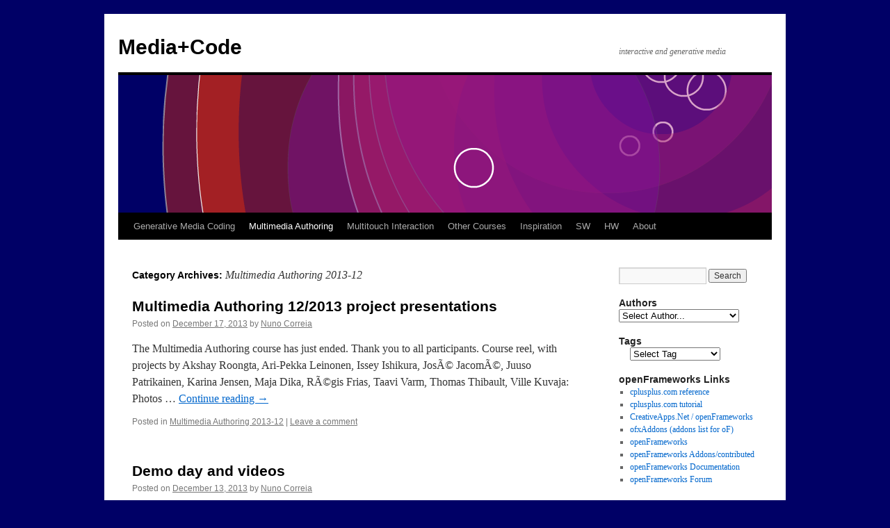

--- FILE ---
content_type: text/html; charset=UTF-8
request_url: https://mlab.taik.fi/mediacode/c/courses-projects/mma/multimedia-authoring-2013-12
body_size: 58999
content:
<!DOCTYPE html>
<html lang="en-US" xmlns:fb="http://ogp.me/ns/fb#" xmlns:addthis="http://www.addthis.com/help/api-spec" >
<head>
<meta charset="UTF-8" />
<title>Multimedia Authoring 2013-12 | Media+Code</title>
<link rel="profile" href="http://gmpg.org/xfn/11" />
<link rel="stylesheet" type="text/css" media="all" href="https://mlab.taik.fi/mediacode/wp-content/themes/twentyten/style.css" />
<link rel="pingback" href="https://mlab.taik.fi/mediacode/xmlrpc.php" />

<!-- All in One SEO Pack 2.3.12 by Michael Torbert of Semper Fi Web Design[154,202] -->
<meta name="keywords"  content="glitch,image filters,sound analysis" />
<meta name="robots" content="noindex,follow" />
<link rel='next' href='https://mlab.taik.fi/mediacode/c/courses-projects/mma/multimedia-authoring-2013-12/page/2' />

<link rel="canonical" href="https://mlab.taik.fi/mediacode/c/courses-projects/mma/multimedia-authoring-2013-12" />
<!-- /all in one seo pack -->
<link rel='dns-prefetch' href='//s.w.org' />
<link rel="alternate" type="application/rss+xml" title="Media+Code &raquo; Feed" href="https://mlab.taik.fi/mediacode/feed" />
<link rel="alternate" type="application/rss+xml" title="Media+Code &raquo; Comments Feed" href="https://mlab.taik.fi/mediacode/comments/feed" />
<link rel="alternate" type="application/rss+xml" title="Media+Code &raquo; Multimedia Authoring 2013-12 Category Feed" href="https://mlab.taik.fi/mediacode/c/courses-projects/mma/multimedia-authoring-2013-12/feed" />
		<script type="text/javascript">
			window._wpemojiSettings = {"baseUrl":"https:\/\/s.w.org\/images\/core\/emoji\/11\/72x72\/","ext":".png","svgUrl":"https:\/\/s.w.org\/images\/core\/emoji\/11\/svg\/","svgExt":".svg","source":{"concatemoji":"https:\/\/mlab.taik.fi\/mediacode\/wp-includes\/js\/wp-emoji-release.min.js?ver=4.9.26"}};
			!function(e,a,t){var n,r,o,i=a.createElement("canvas"),p=i.getContext&&i.getContext("2d");function s(e,t){var a=String.fromCharCode;p.clearRect(0,0,i.width,i.height),p.fillText(a.apply(this,e),0,0);e=i.toDataURL();return p.clearRect(0,0,i.width,i.height),p.fillText(a.apply(this,t),0,0),e===i.toDataURL()}function c(e){var t=a.createElement("script");t.src=e,t.defer=t.type="text/javascript",a.getElementsByTagName("head")[0].appendChild(t)}for(o=Array("flag","emoji"),t.supports={everything:!0,everythingExceptFlag:!0},r=0;r<o.length;r++)t.supports[o[r]]=function(e){if(!p||!p.fillText)return!1;switch(p.textBaseline="top",p.font="600 32px Arial",e){case"flag":return s([55356,56826,55356,56819],[55356,56826,8203,55356,56819])?!1:!s([55356,57332,56128,56423,56128,56418,56128,56421,56128,56430,56128,56423,56128,56447],[55356,57332,8203,56128,56423,8203,56128,56418,8203,56128,56421,8203,56128,56430,8203,56128,56423,8203,56128,56447]);case"emoji":return!s([55358,56760,9792,65039],[55358,56760,8203,9792,65039])}return!1}(o[r]),t.supports.everything=t.supports.everything&&t.supports[o[r]],"flag"!==o[r]&&(t.supports.everythingExceptFlag=t.supports.everythingExceptFlag&&t.supports[o[r]]);t.supports.everythingExceptFlag=t.supports.everythingExceptFlag&&!t.supports.flag,t.DOMReady=!1,t.readyCallback=function(){t.DOMReady=!0},t.supports.everything||(n=function(){t.readyCallback()},a.addEventListener?(a.addEventListener("DOMContentLoaded",n,!1),e.addEventListener("load",n,!1)):(e.attachEvent("onload",n),a.attachEvent("onreadystatechange",function(){"complete"===a.readyState&&t.readyCallback()})),(n=t.source||{}).concatemoji?c(n.concatemoji):n.wpemoji&&n.twemoji&&(c(n.twemoji),c(n.wpemoji)))}(window,document,window._wpemojiSettings);
		</script>
		<style type="text/css">
img.wp-smiley,
img.emoji {
	display: inline !important;
	border: none !important;
	box-shadow: none !important;
	height: 1em !important;
	width: 1em !important;
	margin: 0 .07em !important;
	vertical-align: -0.1em !important;
	background: none !important;
	padding: 0 !important;
}
</style>
<link rel='stylesheet' id='category-sticky-post-css'  href='https://mlab.taik.fi/mediacode/wp-content/plugins/category-sticky-post/css/plugin.css?ver=4.9.26' type='text/css' media='all' />
<link rel='https://api.w.org/' href='https://mlab.taik.fi/mediacode/wp-json/' />
<link rel="EditURI" type="application/rsd+xml" title="RSD" href="https://mlab.taik.fi/mediacode/xmlrpc.php?rsd" />
<link rel="wlwmanifest" type="application/wlwmanifest+xml" href="https://mlab.taik.fi/mediacode/wp-includes/wlwmanifest.xml" /> 
<meta name="generator" content="WordPress 4.9.26" />
<style type="text/css">
.avatar {vertical-align:middle}
.credit {font-size: 50%;}
</style>
		<style type="text/css" id="custom-background-css">
body.custom-background { background-color: #000066; }
</style>
</head>

<body class="archive category category-multimedia-authoring-2013-12 category-192 custom-background">
<div id="wrapper" class="hfeed">
	<div id="header">
		<div id="masthead">
			<div id="branding" role="banner">
								<div id="site-title">
					<span>
						<a href="https://mlab.taik.fi/mediacode/" title="Media+Code" rel="home">Media+Code</a>
					</span>
				</div>
				<div id="site-description">interactive and generative media</div>

										<img src="https://mlab.taik.fi/mediacode/wp-content/uploads/2010/09/20-copy.png" width="940" height="198" alt="" />
								</div><!-- #branding -->

			<div id="access" role="navigation">
			  				<div class="skip-link screen-reader-text"><a href="#content" title="Skip to content">Skip to content</a></div>
								<div class="menu-header"><ul id="menu-menu2015" class="menu"><li id="menu-item-13362" class="menu-item menu-item-type-taxonomy menu-item-object-category menu-item-has-children menu-item-13362"><a href="https://mlab.taik.fi/mediacode/c/courses-projects/gmc">Generative Media Coding</a>
<ul class="sub-menu">
	<li id="menu-item-13565" class="menu-item menu-item-type-taxonomy menu-item-object-category menu-item-13565"><a href="https://mlab.taik.fi/mediacode/c/courses-projects/gmc/generative-media-coding-2020">2020</a></li>
	<li id="menu-item-13531" class="menu-item menu-item-type-taxonomy menu-item-object-category menu-item-13531"><a href="https://mlab.taik.fi/mediacode/c/courses-projects/gmc/generative-media-coding-2019">2019</a></li>
	<li id="menu-item-13491" class="menu-item menu-item-type-taxonomy menu-item-object-category menu-item-13491"><a href="https://mlab.taik.fi/mediacode/c/courses-projects/gmc/generative-media-coding-2018">2018</a></li>
	<li id="menu-item-13363" class="menu-item menu-item-type-taxonomy menu-item-object-category menu-item-13363"><a href="https://mlab.taik.fi/mediacode/c/courses-projects/gmc/generative-media-coding-2017">2017</a></li>
</ul>
</li>
<li id="menu-item-3161" class="menu-item menu-item-type-taxonomy menu-item-object-category current-category-ancestor current-menu-ancestor current-menu-parent current-category-parent menu-item-has-children menu-item-3161"><a href="https://mlab.taik.fi/mediacode/c/courses-projects/mma">Multimedia Authoring</a>
<ul class="sub-menu">
	<li id="menu-item-13275" class="menu-item menu-item-type-taxonomy menu-item-object-category menu-item-13275"><a href="https://mlab.taik.fi/mediacode/c/courses-projects/mma/mma2016">2016</a></li>
	<li id="menu-item-3169" class="menu-item menu-item-type-taxonomy menu-item-object-category menu-item-3169"><a href="https://mlab.taik.fi/mediacode/c/courses-projects/mma/mma2015">2015</a></li>
	<li id="menu-item-3170" class="menu-item menu-item-type-taxonomy menu-item-object-category current-menu-item menu-item-3170"><a href="https://mlab.taik.fi/mediacode/c/courses-projects/mma/multimedia-authoring-2013-12">2013-12</a></li>
	<li id="menu-item-3168" class="menu-item menu-item-type-taxonomy menu-item-object-category menu-item-3168"><a href="https://mlab.taik.fi/mediacode/c/courses-projects/mma/mma2013-04">2013-04</a></li>
	<li id="menu-item-3167" class="menu-item menu-item-type-taxonomy menu-item-object-category menu-item-3167"><a href="https://mlab.taik.fi/mediacode/c/courses-projects/mma/mma2012">2012</a></li>
	<li id="menu-item-3166" class="menu-item menu-item-type-taxonomy menu-item-object-category menu-item-3166"><a href="https://mlab.taik.fi/mediacode/c/courses-projects/mma/mma2011">2011</a></li>
	<li id="menu-item-3165" class="menu-item menu-item-type-taxonomy menu-item-object-category menu-item-3165"><a href="https://mlab.taik.fi/mediacode/c/courses-projects/mma/mma2010">2010</a></li>
	<li id="menu-item-3164" class="menu-item menu-item-type-taxonomy menu-item-object-category menu-item-3164"><a href="https://mlab.taik.fi/mediacode/c/courses-projects/mma/mma2009">2009</a></li>
	<li id="menu-item-3163" class="menu-item menu-item-type-taxonomy menu-item-object-category menu-item-3163"><a href="https://mlab.taik.fi/mediacode/c/courses-projects/mma/mma2008">2008</a></li>
	<li id="menu-item-3162" class="menu-item menu-item-type-taxonomy menu-item-object-category menu-item-3162"><a href="https://mlab.taik.fi/mediacode/c/courses-projects/mma/mma2007">2007</a></li>
</ul>
</li>
<li id="menu-item-3171" class="menu-item menu-item-type-taxonomy menu-item-object-category menu-item-has-children menu-item-3171"><a href="https://mlab.taik.fi/mediacode/c/courses-projects/mti">Multitouch Interaction</a>
<ul class="sub-menu">
	<li id="menu-item-13551" class="menu-item menu-item-type-taxonomy menu-item-object-category menu-item-13551"><a href="https://mlab.taik.fi/mediacode/c/courses-projects/mti/mti2019">2019</a></li>
	<li id="menu-item-13509" class="menu-item menu-item-type-taxonomy menu-item-object-category menu-item-13509"><a href="https://mlab.taik.fi/mediacode/c/courses-projects/mti/multitouch-interaction-2018">2018</a></li>
	<li id="menu-item-13469" class="menu-item menu-item-type-taxonomy menu-item-object-category menu-item-13469"><a href="https://mlab.taik.fi/mediacode/c/courses-projects/mti/mti2017-12">2017-12</a></li>
	<li id="menu-item-13405" class="menu-item menu-item-type-taxonomy menu-item-object-category menu-item-13405"><a href="https://mlab.taik.fi/mediacode/c/courses-projects/mti/mti2017-04">2017-04</a></li>
	<li id="menu-item-13324" class="menu-item menu-item-type-taxonomy menu-item-object-category menu-item-13324"><a href="https://mlab.taik.fi/mediacode/c/courses-projects/mti/mti2016">2016</a></li>
	<li id="menu-item-3205" class="menu-item menu-item-type-taxonomy menu-item-object-category menu-item-3205"><a href="https://mlab.taik.fi/mediacode/c/courses-projects/mti/mti2015">2015</a></li>
	<li id="menu-item-3174" class="menu-item menu-item-type-taxonomy menu-item-object-category menu-item-3174"><a href="https://mlab.taik.fi/mediacode/c/courses-projects/mti/mti2014">2014</a></li>
	<li id="menu-item-3173" class="menu-item menu-item-type-taxonomy menu-item-object-category menu-item-3173"><a href="https://mlab.taik.fi/mediacode/c/courses-projects/mti/mti2012">2012</a></li>
	<li id="menu-item-3172" class="menu-item menu-item-type-taxonomy menu-item-object-category menu-item-3172"><a href="https://mlab.taik.fi/mediacode/c/courses-projects/mti/mti2011">2011</a></li>
</ul>
</li>
<li id="menu-item-3176" class="menu-item menu-item-type-taxonomy menu-item-object-category menu-item-has-children menu-item-3176"><a href="https://mlab.taik.fi/mediacode/c/courses-projects/other-courses">Other Courses</a>
<ul class="sub-menu">
	<li id="menu-item-3180" class="menu-item menu-item-type-taxonomy menu-item-object-category menu-item-3180"><a href="https://mlab.taik.fi/mediacode/c/courses-projects/other-courses/ivd2014">Information Visualization Design 2014</a></li>
	<li id="menu-item-3179" class="menu-item menu-item-type-taxonomy menu-item-object-category menu-item-3179"><a href="https://mlab.taik.fi/mediacode/c/courses-projects/other-courses/ivd2013">Information Visualization Design 2013</a></li>
	<li id="menu-item-3178" class="menu-item menu-item-type-taxonomy menu-item-object-category menu-item-3178"><a href="https://mlab.taik.fi/mediacode/c/courses-projects/other-courses/id2012">Information Visualization Design 2012</a></li>
	<li id="menu-item-3186" class="menu-item menu-item-type-taxonomy menu-item-object-category menu-item-3186"><a href="https://mlab.taik.fi/mediacode/c/courses-projects/other-courses/ssmd2012">Software Studies for Media Designers 2012</a></li>
	<li id="menu-item-3181" class="menu-item menu-item-type-taxonomy menu-item-object-category menu-item-3181"><a href="https://mlab.taik.fi/mediacode/c/courses-projects/other-courses/kjs2011">Kinect Jam Sessions 2011</a></li>
	<li id="menu-item-3182" class="menu-item menu-item-type-taxonomy menu-item-object-category menu-item-3182"><a href="https://mlab.taik.fi/mediacode/c/courses-projects/other-courses/mbl2011">Media Biz Lab 2011</a></li>
	<li id="menu-item-3185" class="menu-item menu-item-type-taxonomy menu-item-object-category menu-item-3185"><a href="https://mlab.taik.fi/mediacode/c/courses-projects/other-courses/ssmd2011">Software Studies for Media Designers 2011</a></li>
	<li id="menu-item-3177" class="menu-item menu-item-type-taxonomy menu-item-object-category menu-item-3177"><a href="https://mlab.taik.fi/mediacode/c/courses-projects/other-courses/diwe2010">Designing Interaction with Electronics 2010</a></li>
	<li id="menu-item-3184" class="menu-item menu-item-type-taxonomy menu-item-object-category menu-item-3184"><a href="https://mlab.taik.fi/mediacode/c/courses-projects/other-courses/ssmd2010">Software Studies for Media Designers 2010</a></li>
	<li id="menu-item-3183" class="menu-item menu-item-type-taxonomy menu-item-object-category menu-item-3183"><a href="https://mlab.taik.fi/mediacode/c/courses-projects/other-courses/ria2007">Rich Internet Applications 2007</a></li>
</ul>
</li>
<li id="menu-item-3187" class="menu-item menu-item-type-taxonomy menu-item-object-category menu-item-3187"><a href="https://mlab.taik.fi/mediacode/c/inspiration">Inspiration</a></li>
<li id="menu-item-3188" class="menu-item menu-item-type-taxonomy menu-item-object-category menu-item-has-children menu-item-3188"><a href="https://mlab.taik.fi/mediacode/c/software">SW</a>
<ul class="sub-menu">
	<li id="menu-item-3191" class="menu-item menu-item-type-taxonomy menu-item-object-category menu-item-3191"><a href="https://mlab.taik.fi/mediacode/c/software/openframeworks">openFrameworks</a></li>
	<li id="menu-item-3192" class="menu-item menu-item-type-taxonomy menu-item-object-category menu-item-3192"><a href="https://mlab.taik.fi/mediacode/c/software/processing">Processing</a></li>
	<li id="menu-item-3190" class="menu-item menu-item-type-taxonomy menu-item-object-category menu-item-3190"><a href="https://mlab.taik.fi/mediacode/c/software/html5-js">HTML5-JS</a></li>
	<li id="menu-item-3189" class="menu-item menu-item-type-taxonomy menu-item-object-category menu-item-3189"><a href="https://mlab.taik.fi/mediacode/c/software/flash">Flash</a></li>
</ul>
</li>
<li id="menu-item-3193" class="menu-item menu-item-type-taxonomy menu-item-object-category menu-item-has-children menu-item-3193"><a href="https://mlab.taik.fi/mediacode/c/platforms">HW</a>
<ul class="sub-menu">
	<li id="menu-item-3194" class="menu-item menu-item-type-taxonomy menu-item-object-category menu-item-3194"><a href="https://mlab.taik.fi/mediacode/c/platforms/android">Android</a></li>
	<li id="menu-item-3195" class="menu-item menu-item-type-taxonomy menu-item-object-category menu-item-3195"><a href="https://mlab.taik.fi/mediacode/c/platforms/blackberry">Blackberry</a></li>
	<li id="menu-item-3197" class="menu-item menu-item-type-taxonomy menu-item-object-category menu-item-3197"><a href="https://mlab.taik.fi/mediacode/c/platforms/kinect">Kinect</a></li>
	<li id="menu-item-3196" class="menu-item menu-item-type-taxonomy menu-item-object-category menu-item-3196"><a href="https://mlab.taik.fi/mediacode/c/platforms/ios">iOS</a></li>
	<li id="menu-item-3198" class="menu-item menu-item-type-taxonomy menu-item-object-category menu-item-3198"><a href="https://mlab.taik.fi/mediacode/c/platforms/tables-surfaces">Tables/Surfaces</a></li>
	<li id="menu-item-3199" class="menu-item menu-item-type-taxonomy menu-item-object-category menu-item-3199"><a href="https://mlab.taik.fi/mediacode/c/platforms/wp-nokia">WP/Nokia</a></li>
</ul>
</li>
<li id="menu-item-3200" class="menu-item menu-item-type-post_type menu-item-object-page menu-item-3200"><a href="https://mlab.taik.fi/mediacode/about">About</a></li>
</ul></div>			</div><!-- #access -->
		</div><!-- #masthead -->
	</div><!-- #header -->

	<div id="main">

		<div id="container">
			<div id="content" role="main">

				<h1 class="page-title">Category Archives: <span>Multimedia Authoring 2013-12</span></h1>
				
	<div id="nav-above" class="navigation">
		<div class="nav-previous"><a href="https://mlab.taik.fi/mediacode/c/courses-projects/mma/multimedia-authoring-2013-12/page/2" ><span class="meta-nav">&larr;</span> Older posts</a></div>
		<div class="nav-next"></div>
	</div><!-- #nav-above -->




			<div id="post-2886" class="post-2886 post type-post status-publish format-standard hentry category-multimedia-authoring-2013-12">
			<h2 class="entry-title"><a href="https://mlab.taik.fi/mediacode/archives/2886" rel="bookmark">Multimedia Authoring 12/2013 project presentations</a></h2>

			<div class="entry-meta">
				<span class="meta-prep meta-prep-author">Posted on</span> <a href="https://mlab.taik.fi/mediacode/archives/2886" title="1:02" rel="bookmark"><span class="entry-date">December 17, 2013</span></a> <span class="meta-sep">by</span> <span class="author vcard"><a class="url fn n" href="https://mlab.taik.fi/mediacode/archives/author/admin" title="View all posts by Nuno Correia">Nuno Correia</a></span>			</div><!-- .entry-meta -->

				<div class="entry-summary">
				<p>The Multimedia Authoring course has just ended. Thank you to all participants. Course reel, with projects by Akshay Roongta, Ari-Pekka Leinonen, Issey Ishikura, JosÃ© JacomÃ©, Juuso Patrikainen, Karina Jensen, Maja Dika, RÃ©gis Frias, Taavi Varm, Thomas Thibault, Ville Kuvaja: Photos &hellip; <a href="https://mlab.taik.fi/mediacode/archives/2886">Continue reading <span class="meta-nav">&rarr;</span></a></p>
			</div><!-- .entry-summary -->
	
			<div class="entry-utility">
									<span class="cat-links">
						<span class="entry-utility-prep entry-utility-prep-cat-links">Posted in</span> <a href="https://mlab.taik.fi/mediacode/c/courses-projects/mma/multimedia-authoring-2013-12" rel="category tag">Multimedia Authoring 2013-12</a>					</span>
					<span class="meta-sep">|</span>
												<span class="comments-link"><a href="https://mlab.taik.fi/mediacode/archives/2886#respond">Leave a comment</a></span>
							</div><!-- .entry-utility -->
		</div><!-- #post-## -->

		
	


			<div id="post-2869" class="post-2869 post type-post status-publish format-standard hentry category-multimedia-authoring-2013-12">
			<h2 class="entry-title"><a href="https://mlab.taik.fi/mediacode/archives/2869" rel="bookmark">Demo day and videos</a></h2>

			<div class="entry-meta">
				<span class="meta-prep meta-prep-author">Posted on</span> <a href="https://mlab.taik.fi/mediacode/archives/2869" title="11:52" rel="bookmark"><span class="entry-date">December 13, 2013</span></a> <span class="meta-sep">by</span> <span class="author vcard"><a class="url fn n" href="https://mlab.taik.fi/mediacode/archives/author/admin" title="View all posts by Nuno Correia">Nuno Correia</a></span>			</div><!-- .entry-meta -->

				<div class="entry-summary">
				<p>If you haven&#8217;t given out your files for Demo Day yet, please contact Ville: kuvaja.ville (at) gmail.com, more contact info in my portfolio www.villekuvaja.com A reminder about the required 20s, 720p video: previous post on screen recording Vimeo compression settings &hellip; <a href="https://mlab.taik.fi/mediacode/archives/2869">Continue reading <span class="meta-nav">&rarr;</span></a></p>
			</div><!-- .entry-summary -->
	
			<div class="entry-utility">
									<span class="cat-links">
						<span class="entry-utility-prep entry-utility-prep-cat-links">Posted in</span> <a href="https://mlab.taik.fi/mediacode/c/courses-projects/mma/multimedia-authoring-2013-12" rel="category tag">Multimedia Authoring 2013-12</a>					</span>
					<span class="meta-sep">|</span>
												<span class="comments-link"><a href="https://mlab.taik.fi/mediacode/archives/2869#respond">Leave a comment</a></span>
							</div><!-- .entry-utility -->
		</div><!-- #post-## -->

		
	


			<div id="post-2854" class="post-2854 post type-post status-publish format-standard hentry category-multimedia-authoring-2013-12">
			<h2 class="entry-title"><a href="https://mlab.taik.fi/mediacode/archives/2854" rel="bookmark">ofCrap</a></h2>

			<div class="entry-meta">
				<span class="meta-prep meta-prep-author">Posted on</span> <a href="https://mlab.taik.fi/mediacode/archives/2854" title="10:53" rel="bookmark"><span class="entry-date">December 11, 2013</span></a> <span class="meta-sep">by</span> <span class="author vcard"><a class="url fn n" href="https://mlab.taik.fi/mediacode/archives/author/taavivarm" title="View all posts by taavivarm">taavivarm</a></span>			</div><!-- .entry-meta -->

				<div class="entry-summary">
				<p>random visual generator &#8230; http://youtu.be/hgTaKMM9st4 learning slowly from that book: http://masteringof.wordpress.com/ Gonna be nice Christmas with oF code :)</p>
			</div><!-- .entry-summary -->
	
			<div class="entry-utility">
									<span class="cat-links">
						<span class="entry-utility-prep entry-utility-prep-cat-links">Posted in</span> <a href="https://mlab.taik.fi/mediacode/c/courses-projects/mma/multimedia-authoring-2013-12" rel="category tag">Multimedia Authoring 2013-12</a>					</span>
					<span class="meta-sep">|</span>
												<span class="comments-link"><a href="https://mlab.taik.fi/mediacode/archives/2854#respond">Leave a comment</a></span>
							</div><!-- .entry-utility -->
		</div><!-- #post-## -->

		
	


			<div id="post-2847" class="post-2847 post type-post status-publish format-standard hentry category-multimedia-authoring-2013-12">
			<h2 class="entry-title"><a href="https://mlab.taik.fi/mediacode/archives/2847" rel="bookmark">Snore generator</a></h2>

			<div class="entry-meta">
				<span class="meta-prep meta-prep-author">Posted on</span> <a href="https://mlab.taik.fi/mediacode/archives/2847" title="23:52" rel="bookmark"><span class="entry-date">December 10, 2013</span></a> <span class="meta-sep">by</span> <span class="author vcard"><a class="url fn n" href="https://mlab.taik.fi/mediacode/archives/author/isseyishikura" title="View all posts by isseyishikura">isseyishikura</a></span>			</div><!-- .entry-meta -->

				<div class="entry-summary">
				<p>However I am not sure I myself don&#8217;t do that, I hate to be waken up by someone&#8217;s snore during my sweet slumber. So (?), I decided to simulate snore by using OF. The goal is making snore generator which &hellip; <a href="https://mlab.taik.fi/mediacode/archives/2847">Continue reading <span class="meta-nav">&rarr;</span></a></p>
			</div><!-- .entry-summary -->
	
			<div class="entry-utility">
									<span class="cat-links">
						<span class="entry-utility-prep entry-utility-prep-cat-links">Posted in</span> <a href="https://mlab.taik.fi/mediacode/c/courses-projects/mma/multimedia-authoring-2013-12" rel="category tag">Multimedia Authoring 2013-12</a>					</span>
					<span class="meta-sep">|</span>
												<span class="comments-link"><a href="https://mlab.taik.fi/mediacode/archives/2847#respond">Leave a comment</a></span>
							</div><!-- .entry-utility -->
		</div><!-- #post-## -->

		
	


			<div id="post-2802" class="post-2802 post type-post status-publish format-standard hentry category-multimedia-authoring-2013-12 category-openframeworks">
			<h2 class="entry-title"><a href="https://mlab.taik.fi/mediacode/archives/2802" rel="bookmark">Pi Mapper</a></h2>

			<div class="entry-meta">
				<span class="meta-prep meta-prep-author">Posted on</span> <a href="https://mlab.taik.fi/mediacode/archives/2802" title="14:42" rel="bookmark"><span class="entry-date">December 10, 2013</span></a> <span class="meta-sep">by</span> <span class="author vcard"><a class="url fn n" href="https://mlab.taik.fi/mediacode/archives/author/krisjanis-rijnieks" title="View all posts by krisjanis.rijnieks">krisjanis.rijnieks</a></span>			</div><!-- .entry-meta -->

				<div class="entry-summary">
				<p>Â  There different kinds of projection mapping applications on many platforms and the most powerful that I&#8217;ve used so far is the MadMapper on the Mac OS X operating system. You won&#8217;t need anything else for projection mapping for the &hellip; <a href="https://mlab.taik.fi/mediacode/archives/2802">Continue reading <span class="meta-nav">&rarr;</span></a></p>
			</div><!-- .entry-summary -->
	
			<div class="entry-utility">
									<span class="cat-links">
						<span class="entry-utility-prep entry-utility-prep-cat-links">Posted in</span> <a href="https://mlab.taik.fi/mediacode/c/courses-projects/mma/multimedia-authoring-2013-12" rel="category tag">Multimedia Authoring 2013-12</a>, <a href="https://mlab.taik.fi/mediacode/c/software/openframeworks" rel="category tag">openFrameworks</a>					</span>
					<span class="meta-sep">|</span>
												<span class="comments-link"><a href="https://mlab.taik.fi/mediacode/archives/2802#respond">Leave a comment</a></span>
							</div><!-- .entry-utility -->
		</div><!-- #post-## -->

		
	


			<div id="post-2834" class="post-2834 post type-post status-publish format-standard hentry category-multimedia-authoring-2013-12 category-openframeworks">
			<h2 class="entry-title"><a href="https://mlab.taik.fi/mediacode/archives/2834" rel="bookmark">7 Bit Army &#8211; Video Scrambler</a></h2>

			<div class="entry-meta">
				<span class="meta-prep meta-prep-author">Posted on</span> <a href="https://mlab.taik.fi/mediacode/archives/2834" title="12:42" rel="bookmark"><span class="entry-date">December 10, 2013</span></a> <span class="meta-sep">by</span> <span class="author vcard"><a class="url fn n" href="https://mlab.taik.fi/mediacode/archives/author/josejacome" title="View all posts by josejacome">josejacome</a></span>			</div><!-- .entry-meta -->

				<div class="entry-summary">
				<p>A live cam Â glitch art manipulation usable for live visualsÂ for our performative band project. It is a Video and Audio Manipulation application with multiple controlable filtering options. The Band &gt; 7 Bit Army. The Video Scrambler</p>
			</div><!-- .entry-summary -->
	
			<div class="entry-utility">
									<span class="cat-links">
						<span class="entry-utility-prep entry-utility-prep-cat-links">Posted in</span> <a href="https://mlab.taik.fi/mediacode/c/courses-projects/mma/multimedia-authoring-2013-12" rel="category tag">Multimedia Authoring 2013-12</a>, <a href="https://mlab.taik.fi/mediacode/c/software/openframeworks" rel="category tag">openFrameworks</a>					</span>
					<span class="meta-sep">|</span>
												<span class="comments-link"><a href="https://mlab.taik.fi/mediacode/archives/2834#respond">Leave a comment</a></span>
							</div><!-- .entry-utility -->
		</div><!-- #post-## -->

		
	


			<div id="post-2831" class="post-2831 post type-post status-publish format-standard hentry category-multimedia-authoring-2013-12">
			<h2 class="entry-title"><a href="https://mlab.taik.fi/mediacode/archives/2831" rel="bookmark">Screen capture software</a></h2>

			<div class="entry-meta">
				<span class="meta-prep meta-prep-author">Posted on</span> <a href="https://mlab.taik.fi/mediacode/archives/2831" title="12:24" rel="bookmark"><span class="entry-date">December 10, 2013</span></a> <span class="meta-sep">by</span> <span class="author vcard"><a class="url fn n" href="https://mlab.taik.fi/mediacode/archives/author/admin" title="View all posts by Nuno Correia">Nuno Correia</a></span>			</div><!-- .entry-meta -->

				<div class="entry-summary">
				<p>Links for screen capture software &#8211; some are free, some offer trial period without watermark (for example, Snapz Pro): http://www.top5freeware.com/top-5-best-free-screen-capture-software-for-windows http://techmarketingbuffalo.com/5-best-free-screen-recorder-for-mac/ http://mac.appstorm.net/roundups/graphics-roundups/7-awesome-screen-capture-apps-made-for-the-mac/ http://www.macworld.com/product/collection/13587/mac-screen-capture-utilities.html Also, on ofxaddons.com, under &#8220;graphics&#8221;, you can find more advanced solutions, such as ofxSyphon</p>
			</div><!-- .entry-summary -->
	
			<div class="entry-utility">
									<span class="cat-links">
						<span class="entry-utility-prep entry-utility-prep-cat-links">Posted in</span> <a href="https://mlab.taik.fi/mediacode/c/courses-projects/mma/multimedia-authoring-2013-12" rel="category tag">Multimedia Authoring 2013-12</a>					</span>
					<span class="meta-sep">|</span>
												<span class="comments-link"><a href="https://mlab.taik.fi/mediacode/archives/2831#respond">Leave a comment</a></span>
							</div><!-- .entry-utility -->
		</div><!-- #post-## -->

		
	


			<div id="post-2770" class="post-2770 post type-post status-publish format-standard hentry category-multimedia-authoring-2013-12 tag-glitch tag-image-filters tag-sound-analysis">
			<h2 class="entry-title"><a href="https://mlab.taik.fi/mediacode/archives/2770" rel="bookmark">Movie glitches</a></h2>

			<div class="entry-meta">
				<span class="meta-prep meta-prep-author">Posted on</span> <a href="https://mlab.taik.fi/mediacode/archives/2770" title="11:01" rel="bookmark"><span class="entry-date">December 10, 2013</span></a> <span class="meta-sep">by</span> <span class="author vcard"><a class="url fn n" href="https://mlab.taik.fi/mediacode/archives/author/karinajensen" title="View all posts by karinajensen">karinajensen</a></span>			</div><!-- .entry-meta -->

				<div class="entry-summary">
				<p>I want to use the original sound of a movie sequence as input values. The value of the different frequencies will be used to control different image filters on the movie sequence.</p>
			</div><!-- .entry-summary -->
	
			<div class="entry-utility">
									<span class="cat-links">
						<span class="entry-utility-prep entry-utility-prep-cat-links">Posted in</span> <a href="https://mlab.taik.fi/mediacode/c/courses-projects/mma/multimedia-authoring-2013-12" rel="category tag">Multimedia Authoring 2013-12</a>					</span>
					<span class="meta-sep">|</span>
													<span class="tag-links">
						<span class="entry-utility-prep entry-utility-prep-tag-links">Tagged</span> <a href="https://mlab.taik.fi/mediacode/archives/tag/glitch" rel="tag">Glitch</a>, <a href="https://mlab.taik.fi/mediacode/archives/tag/image-filters" rel="tag">Image filters</a>, <a href="https://mlab.taik.fi/mediacode/archives/tag/sound-analysis" rel="tag">Sound analysis</a>					</span>
					<span class="meta-sep">|</span>
								<span class="comments-link"><a href="https://mlab.taik.fi/mediacode/archives/2770#respond">Leave a comment</a></span>
							</div><!-- .entry-utility -->
		</div><!-- #post-## -->

		
	


			<div id="post-2810" class="post-2810 post type-post status-publish format-standard hentry category-multimedia-authoring-2013-12">
			<h2 class="entry-title"><a href="https://mlab.taik.fi/mediacode/archives/2810" rel="bookmark">Fighting Shapes</a></h2>

			<div class="entry-meta">
				<span class="meta-prep meta-prep-author">Posted on</span> <a href="https://mlab.taik.fi/mediacode/archives/2810" title="10:54" rel="bookmark"><span class="entry-date">December 10, 2013</span></a> <span class="meta-sep">by</span> <span class="author vcard"><a class="url fn n" href="https://mlab.taik.fi/mediacode/archives/author/majadika" title="View all posts by majadika">majadika</a></span>			</div><!-- .entry-meta -->

				<div class="entry-summary">
				<p>I want to do a visualization of various shapes that are playing with each other or fighting over power. This is shown by them kicking each other and trying to make the others take over their form/color, or getting them &hellip; <a href="https://mlab.taik.fi/mediacode/archives/2810">Continue reading <span class="meta-nav">&rarr;</span></a></p>
			</div><!-- .entry-summary -->
	
			<div class="entry-utility">
									<span class="cat-links">
						<span class="entry-utility-prep entry-utility-prep-cat-links">Posted in</span> <a href="https://mlab.taik.fi/mediacode/c/courses-projects/mma/multimedia-authoring-2013-12" rel="category tag">Multimedia Authoring 2013-12</a>					</span>
					<span class="meta-sep">|</span>
												<span class="comments-link"><a href="https://mlab.taik.fi/mediacode/archives/2810#respond">Leave a comment</a></span>
							</div><!-- .entry-utility -->
		</div><!-- #post-## -->

		
	


			<div id="post-2796" class="post-2796 post type-post status-publish format-standard hentry category-multimedia-authoring-2013-12">
			<h2 class="entry-title"><a href="https://mlab.taik.fi/mediacode/archives/2796" rel="bookmark">VJ Tool for vvvv</a></h2>

			<div class="entry-meta">
				<span class="meta-prep meta-prep-author">Posted on</span> <a href="https://mlab.taik.fi/mediacode/archives/2796" title="10:47" rel="bookmark"><span class="entry-date">December 10, 2013</span></a> <span class="meta-sep">by</span> <span class="author vcard"><a class="url fn n" href="https://mlab.taik.fi/mediacode/archives/author/juusopatrikainen" title="View all posts by juusopatrikainen">juusopatrikainen</a></span>			</div><!-- .entry-meta -->

				<div class="entry-summary">
				<p>My goal is to create a vjâ€™ing tool for loading and controlling vvvv patches. While there are existing solutions available Iâ€™ve always felt that they have some crucial problems that I want to solve with my own approach. The main &hellip; <a href="https://mlab.taik.fi/mediacode/archives/2796">Continue reading <span class="meta-nav">&rarr;</span></a></p>
			</div><!-- .entry-summary -->
	
			<div class="entry-utility">
									<span class="cat-links">
						<span class="entry-utility-prep entry-utility-prep-cat-links">Posted in</span> <a href="https://mlab.taik.fi/mediacode/c/courses-projects/mma/multimedia-authoring-2013-12" rel="category tag">Multimedia Authoring 2013-12</a>					</span>
					<span class="meta-sep">|</span>
												<span class="comments-link"><a href="https://mlab.taik.fi/mediacode/archives/2796#respond">Leave a comment</a></span>
							</div><!-- .entry-utility -->
		</div><!-- #post-## -->

		
	

				<div id="nav-below" class="navigation">
					<div class="nav-previous"><a href="https://mlab.taik.fi/mediacode/c/courses-projects/mma/multimedia-authoring-2013-12/page/2" ><span class="meta-nav">&larr;</span> Older posts</a></div>
					<div class="nav-next"></div>
				</div><!-- #nav-below -->

			</div><!-- #content -->
		</div><!-- #container -->


		<div id="primary" class="widget-area" role="complementary">
			<ul class="xoxo">

<li id="search-3" class="widget-container widget_search"><form role="search" method="get" id="searchform" class="searchform" action="https://mlab.taik.fi/mediacode/">
				<div>
					<label class="screen-reader-text" for="s">Search for:</label>
					<input type="text" value="" name="s" id="s" />
					<input type="submit" id="searchsubmit" value="Search" />
				</div>
			</form></li>		<li id="authors-2" class="widget-container widget_authors">			<h3 class="widget-title">Authors</h3>			<select onchange="window.location=this.options[this.selectedIndex].value">
<option value="#">Select Author...</option>
<option value="https://mlab.taik.fi/mediacode/archives/author/adnan">Muhammad Adnan (1)</option>
<option value="https://mlab.taik.fi/mediacode/archives/author/akshayroongta">Akshay Roongta (1)</option>
<option value="https://mlab.taik.fi/mediacode/archives/author/andy">Andy Best (1)</option>
<option value="https://mlab.taik.fi/mediacode/archives/author/anttio">Antti Onttonen (1)</option>
<option value="https://mlab.taik.fi/mediacode/archives/author/apleinonen">AP Leinonen (1)</option>
<option value="https://mlab.taik.fi/mediacode/archives/author/ben-dromey">Ben Dromey (1)</option>
<option value="https://mlab.taik.fi/mediacode/archives/author/brebolledo">Barbara Rebolledo (3)</option>
<option value="https://mlab.taik.fi/mediacode/archives/author/danqin">Dan Qin (2)</option>
<option value="https://mlab.taik.fi/mediacode/archives/author/ddesousa">ddesousa (2)</option>
<option value="https://mlab.taik.fi/mediacode/archives/author/dshakti">Shakti Dash (1)</option>
<option value="https://mlab.taik.fi/mediacode/archives/author/eunyoung-park">Eunyoung Park (1)</option>
<option value="https://mlab.taik.fi/mediacode/archives/author/fabian">Fabian HÃ¤usler (3)</option>
<option value="https://mlab.taik.fi/mediacode/archives/author/gabi">gabi (1)</option>
<option value="https://mlab.taik.fi/mediacode/archives/author/georgia">georgia panagiotidou (1)</option>
<option value="https://mlab.taik.fi/mediacode/archives/author/henrikh">Henrik Hackenberg (1)</option>
<option value="https://mlab.taik.fi/mediacode/archives/author/hsinyuhuang">HsinYu Huang (1)</option>
<option value="https://mlab.taik.fi/mediacode/archives/author/ilariniitamo">Ilari Niitamo (1)</option>
<option value="https://mlab.taik.fi/mediacode/archives/author/isseyishikura">Issey Ishikura (2)</option>
<option value="https://mlab.taik.fi/mediacode/archives/author/jaeyonglee05">Jaeyong Lee (1)</option>
<option value="https://mlab.taik.fi/mediacode/archives/author/jannetk">janne koivula (2)</option>
<option value="https://mlab.taik.fi/mediacode/archives/author/jeev">Rajeev Siewnath (3)</option>
<option value="https://mlab.taik.fi/mediacode/archives/author/jinpingliu">jinping liu (1)</option>
<option value="https://mlab.taik.fi/mediacode/archives/author/jonnar">JonnaR (1)</option>
<option value="https://mlab.taik.fi/mediacode/archives/author/josejacome">JosÃ© JacomÃ© (1)</option>
<option value="https://mlab.taik.fi/mediacode/archives/author/jrotko">Johanna Rotko (1)</option>
<option value="https://mlab.taik.fi/mediacode/archives/author/juho">juho (1)</option>
<option value="https://mlab.taik.fi/mediacode/archives/author/juusopatrikainen">Juuso Patrikainen (1)</option>
<option value="https://mlab.taik.fi/mediacode/archives/author/karinajensen">Karina Jensen (1)</option>
<option value="https://mlab.taik.fi/mediacode/archives/author/kirsi">Kirsi Ihalainen (3)</option>
<option value="https://mlab.taik.fi/mediacode/archives/author/krisjanis-rijnieks">Krisjanis Rijnieks (2)</option>
<option value="https://mlab.taik.fi/mediacode/archives/author/kuutti">Noora Vauras (1)</option>
<option value="https://mlab.taik.fi/mediacode/archives/author/kvantti">Antti Hietaniemi (1)</option>
<option value="https://mlab.taik.fi/mediacode/archives/author/lahassi">Lauri Hassi (1)</option>
<option value="https://mlab.taik.fi/mediacode/archives/author/lara">Laura Uusitalo (1)</option>
<option value="https://mlab.taik.fi/mediacode/archives/author/leyla">Leyla Nasibova (1)</option>
<option value="https://mlab.taik.fi/mediacode/archives/author/linda-vuorenvirta">Linda Vuorenvirta (1)</option>
<option value="https://mlab.taik.fi/mediacode/archives/author/lisa">Lisha Dai (1)</option>
<option value="https://mlab.taik.fi/mediacode/archives/author/majadika">Maja Dika (1)</option>
<option value="https://mlab.taik.fi/mediacode/archives/author/markus">Markus Koljonen (1)</option>
<option value="https://mlab.taik.fi/mediacode/archives/author/load">Matti Luhtala (1)</option>
<option value="https://mlab.taik.fi/mediacode/archives/author/mhuhtan1">Mari Huhtanen (1)</option>
<option value="https://mlab.taik.fi/mediacode/archives/author/mildlife">Mikko Toivonen (1)</option>
<option value="https://mlab.taik.fi/mediacode/archives/author/minnapii">minna piirainen (1)</option>
<option value="https://mlab.taik.fi/mediacode/archives/author/miska">miska knapek (1)</option>
<option value="https://mlab.taik.fi/mediacode/archives/author/narim">narim (1)</option>
<option value="https://mlab.taik.fi/mediacode/archives/author/niklas">niklas (1)</option>
<option value="https://mlab.taik.fi/mediacode/archives/author/admin">Nuno Correia (268)</option>
<option value="https://mlab.taik.fi/mediacode/archives/author/mpalash">Palash Mukhopadhyay (3)</option>
<option value="https://mlab.taik.fi/mediacode/archives/author/paula">Paula Lehtonen (1)</option>
<option value="https://mlab.taik.fi/mediacode/archives/author/pedro">Pedro Marques (1)</option>
<option value="https://mlab.taik.fi/mediacode/archives/author/piibe">Piibe Piirma (1)</option>
<option value="https://mlab.taik.fi/mediacode/archives/author/pouyan">pouyan (1)</option>
<option value="https://mlab.taik.fi/mediacode/archives/author/ralfbaumann">RalfBaumann (1)</option>
<option value="https://mlab.taik.fi/mediacode/archives/author/ranjit">Ranjit Menon (1)</option>
<option value="https://mlab.taik.fi/mediacode/archives/author/rautsie">Eero Rautsi (1)</option>
<option value="https://mlab.taik.fi/mediacode/archives/author/regisfrias">RÃ©gis Frias (2)</option>
<option value="https://mlab.taik.fi/mediacode/archives/author/sakukama">Saku  KÃ¤mÃ¤rÃ¤inen (2)</option>
<option value="https://mlab.taik.fi/mediacode/archives/author/sarananda">sara jacobsen (2)</option>
<option value="https://mlab.taik.fi/mediacode/archives/author/sashakazantsev">Alexander Kazantsev (3)</option>
<option value="https://mlab.taik.fi/mediacode/archives/author/servetulas">servet ulas (1)</option>
<option value="https://mlab.taik.fi/mediacode/archives/author/shanfan">shanfan huang (1)</option>
<option value="https://mlab.taik.fi/mediacode/archives/author/soonjai">Soonjai Hong (1)</option>
<option value="https://mlab.taik.fi/mediacode/archives/author/suse_m">Suse Miessner (8)</option>
<option value="https://mlab.taik.fi/mediacode/archives/author/taavivarm">Taavi Varm (1)</option>
<option value="https://mlab.taik.fi/mediacode/archives/author/taro-morimoto">Taro Morimoto (1)</option>
<option value="https://mlab.taik.fi/mediacode/archives/author/thomass">Thomas SvedstrÃ¶m (2)</option>
<option value="https://mlab.taik.fi/mediacode/archives/author/thomasthibault">Thomas Thibault (1)</option>
<option value="https://mlab.taik.fi/mediacode/archives/author/tkuyanov">Timur Kuyanov (6)</option>
<option value="https://mlab.taik.fi/mediacode/archives/author/tommikoskinen">Tommi Koskinen (1)</option>
<option value="https://mlab.taik.fi/mediacode/archives/author/tuomasahva">tuomasahva (1)</option>
<option value="https://mlab.taik.fi/mediacode/archives/author/vaananj3">Joonas VÃ¤Ã¤nÃ¤nen (2)</option>
<option value="https://mlab.taik.fi/mediacode/archives/author/villekuvaja">Ville Kuvaja (1)</option>
<option value="https://mlab.taik.fi/mediacode/archives/author/xtiandiaz">xtiandiaz (1)</option>
</select>					</li>	<li id="ctc-4" class="widget-container ctc"><h3 class="widget-title">Tags</h3><div class="ctc"><ul>
<select name="ctc-dropdown" onchange='document.location.href=this.options[this.selectedIndex].value;'>
	<option value="">Select Tag</option>
	<option value='https://mlab.taik.fi/mediacode/archives/tag/3d'>3D</option>
	<option value='https://mlab.taik.fi/mediacode/archives/tag/advertisment'>advertisment</option>
	<option value='https://mlab.taik.fi/mediacode/archives/tag/air'>air</option>
	<option value='https://mlab.taik.fi/mediacode/archives/tag/animation'>animation</option>
	<option value='https://mlab.taik.fi/mediacode/archives/tag/apollo'>apollo</option>
	<option value='https://mlab.taik.fi/mediacode/archives/tag/ar'>AR</option>
	<option value='https://mlab.taik.fi/mediacode/archives/tag/arduino'>arduino</option>
	<option value='https://mlab.taik.fi/mediacode/archives/tag/bestpractices'>bestpractices</option>
	<option value='https://mlab.taik.fi/mediacode/archives/tag/books'>books</option>
	<option value='https://mlab.taik.fi/mediacode/archives/tag/c'>c++</option>
	<option value='https://mlab.taik.fi/mediacode/archives/tag/camera'>camera</option>
	<option value='https://mlab.taik.fi/mediacode/archives/tag/chrome'>chrome</option>
	<option value='https://mlab.taik.fi/mediacode/archives/tag/classes'>classes</option>
	<option value='https://mlab.taik.fi/mediacode/archives/tag/cocos2d'>cocos2d</option>
	<option value='https://mlab.taik.fi/mediacode/archives/tag/components'>components</option>
	<option value='https://mlab.taik.fi/mediacode/archives/tag/conduit'>conduit</option>
	<option value='https://mlab.taik.fi/mediacode/archives/tag/corelocation'>CoreLocation</option>
	<option value='https://mlab.taik.fi/mediacode/archives/tag/datavisualization'>datavisualization</option>
	<option value='https://mlab.taik.fi/mediacode/archives/tag/edge'>edge</option>
	<option value='https://mlab.taik.fi/mediacode/archives/tag/export'>export</option>
	<option value='https://mlab.taik.fi/mediacode/archives/tag/facebook'>facebook</option>
	<option value='https://mlab.taik.fi/mediacode/archives/tag/flar'>FLAR</option>
	<option value='https://mlab.taik.fi/mediacode/archives/tag/flint'>flint</option>
	<option value='https://mlab.taik.fi/mediacode/archives/tag/framework'>framework</option>
	<option value='https://mlab.taik.fi/mediacode/archives/tag/fullscreen'>fullscreen</option>
	<option value='https://mlab.taik.fi/mediacode/archives/tag/games'>games</option>
	<option value='https://mlab.taik.fi/mediacode/archives/tag/glitch'>Glitch</option>
	<option value='https://mlab.taik.fi/mediacode/archives/tag/google'>google</option>
	<option value='https://mlab.taik.fi/mediacode/archives/tag/graphics'>graphics</option>
	<option value='https://mlab.taik.fi/mediacode/archives/tag/history-2'>history</option>
	<option value='https://mlab.taik.fi/mediacode/archives/tag/hype'>hype</option>
	<option value='https://mlab.taik.fi/mediacode/archives/tag/image-filters'>Image filters</option>
	<option value='https://mlab.taik.fi/mediacode/archives/tag/javascript'>javascript</option>
	<option value='https://mlab.taik.fi/mediacode/archives/tag/kuler'>kuler</option>
	<option value='https://mlab.taik.fi/mediacode/archives/tag/libpd'>libpd</option>
	<option value='https://mlab.taik.fi/mediacode/archives/tag/libraries'>libraries</option>
	<option value='https://mlab.taik.fi/mediacode/archives/tag/library'>library</option>
	<option value='https://mlab.taik.fi/mediacode/archives/tag/lua'>lua</option>
	<option value='https://mlab.taik.fi/mediacode/archives/tag/microphone'>microphone</option>
	<option value='https://mlab.taik.fi/mediacode/archives/tag/motioncapture'>motioncapture</option>
	<option value='https://mlab.taik.fi/mediacode/archives/tag/motiongraphics'>motiongraphics</option>
	<option value='https://mlab.taik.fi/mediacode/archives/tag/movieclip'>movieclip</option>
	<option value='https://mlab.taik.fi/mediacode/archives/tag/mysql'>mysql</option>
	<option value='https://mlab.taik.fi/mediacode/archives/tag/news-2'>news</option>
	<option value='https://mlab.taik.fi/mediacode/archives/tag/openscreen'>openscreen</option>
	<option value='https://mlab.taik.fi/mediacode/archives/tag/opensource'>opensource</option>
	<option value='https://mlab.taik.fi/mediacode/archives/tag/paper-js'>paper.js</option>
	<option value='https://mlab.taik.fi/mediacode/archives/tag/papervision3d'>papervision3D</option>
	<option value='https://mlab.taik.fi/mediacode/archives/tag/particlesystem'>particlesystem</option>
	<option value='https://mlab.taik.fi/mediacode/archives/tag/pdf'>pdf</option>
	<option value='https://mlab.taik.fi/mediacode/archives/tag/php'>php</option>
	<option value='https://mlab.taik.fi/mediacode/archives/tag/physicalcomputing'>physicalcomputing</option>
	<option value='https://mlab.taik.fi/mediacode/archives/tag/physics'>physics</option>
	<option value='https://mlab.taik.fi/mediacode/archives/tag/pixelbender'>pixelbender</option>
	<option value='https://mlab.taik.fi/mediacode/archives/tag/plask'>plask</option>
	<option value='https://mlab.taik.fi/mediacode/archives/tag/popforge'>popforge</option>
	<option value='https://mlab.taik.fi/mediacode/archives/tag/puredata'>puredata</option>
	<option value='https://mlab.taik.fi/mediacode/archives/tag/quartzcomposer'>quartzcomposer</option>
	<option value='https://mlab.taik.fi/mediacode/archives/tag/quickstarts'>quickstarts</option>
	<option value='https://mlab.taik.fi/mediacode/archives/tag/ria'>RIA</option>
	<option value='https://mlab.taik.fi/mediacode/archives/tag/rss'>rss</option>
	<option value='https://mlab.taik.fi/mediacode/archives/tag/samples'>samples</option>
	<option value='https://mlab.taik.fi/mediacode/archives/tag/security'>security</option>
	<option value='https://mlab.taik.fi/mediacode/archives/tag/silverlight'>silverlight</option>
	<option value='https://mlab.taik.fi/mediacode/archives/tag/sketchup'>sketchup</option>
	<option value='https://mlab.taik.fi/mediacode/archives/tag/sound'>sound</option>
	<option value='https://mlab.taik.fi/mediacode/archives/tag/sound-analysis'>Sound analysis</option>
	<option value='https://mlab.taik.fi/mediacode/archives/tag/soundcloud'>soundcloud</option>
	<option value='https://mlab.taik.fi/mediacode/archives/tag/soundvisualization'>soundvisualization</option>
	<option value='https://mlab.taik.fi/mediacode/archives/tag/synthesis'>synthesis</option>
	<option value='https://mlab.taik.fi/mediacode/archives/tag/tangible'>tangible</option>
	<option value='https://mlab.taik.fi/mediacode/archives/tag/thermo'>thermo</option>
	<option value='https://mlab.taik.fi/mediacode/archives/tag/three-js'>three.js</option>
	<option value='https://mlab.taik.fi/mediacode/archives/tag/tonfal'>tonfal</option>
	<option value='https://mlab.taik.fi/mediacode/archives/tag/tv'>TV</option>
	<option value='https://mlab.taik.fi/mediacode/archives/tag/tween'>tween</option>
	<option value='https://mlab.taik.fi/mediacode/archives/tag/twitter'>twitter</option>
	<option value='https://mlab.taik.fi/mediacode/archives/tag/ui'>UI</option>
	<option value='https://mlab.taik.fi/mediacode/archives/tag/unity'>unity</option>
	<option value='https://mlab.taik.fi/mediacode/archives/tag/variables'>variables</option>
	<option value='https://mlab.taik.fi/mediacode/archives/tag/video'>video</option>
	<option value='https://mlab.taik.fi/mediacode/archives/tag/videos'>videos</option>
	<option value='https://mlab.taik.fi/mediacode/archives/tag/vvvv'>vvvv</option>
	<option value='https://mlab.taik.fi/mediacode/archives/tag/web-audio'>web audio</option>
	<option value='https://mlab.taik.fi/mediacode/archives/tag/webgl'>WebGL</option>
	<option value='https://mlab.taik.fi/mediacode/archives/tag/wonderfl'>wonderfl</option>
	<option value='https://mlab.taik.fi/mediacode/archives/tag/xml'>xml</option></option>
</select>
</ul></div></li><li id="linkcat-137" class="widget-container widget_links"><h3 class="widget-title">openFrameworks Links</h3>
	<ul class='xoxo blogroll'>
<li><a href="http://www.cplusplus.com/reference/">cplusplus.com reference</a></li>
<li><a href="http://www.cplusplus.com/doc/tutorial/">cplusplus.com tutorial</a></li>
<li><a href="http://www.creativeapplications.net/category/openframeworks/">CreativeApps.Net / openFrameworks</a></li>
<li><a href="http://ofxaddons.com/">ofxAddons (addons list for oF)</a></li>
<li><a href="http://www.openframeworks.cc/">openFrameworks</a></li>
<li><a href="http://www.openframeworks.cc/addons/contributed">openFrameworks Addons/contributed</a></li>
<li><a href="http://www.openframeworks.cc/documentation">openFrameworks Documentation</a></li>
<li><a href="http://forum.openframeworks.cc/">openFrameworks Forum</a></li>

	</ul>
</li>
<li id="linkcat-151" class="widget-container widget_links"><h3 class="widget-title">Media and Data Resources</h3>
	<ul class='xoxo blogroll'>
<li><a href="http://www.cosm.com/">Cosm (data)</a></li>
<li><a href="http://commons.wikimedia.org/wiki/Commons:Free_media_resources/Free_content_search_engines">Free content search engines</a></li>
<li><a href="http://commons.wikimedia.org/wiki/Commons:Free_media_resources">Free media resources links</a></li>
<li><a href="http://commons.wikimedia.org/wiki/Commons:Free_media_resources/General_Public_Domain_sources">Media public domain sources</a></li>
<li><a href="http://remixhelsinki.mlog.taik.fi/materiaaleja/">Remix Helsinki</a></li>
<li><a href="http://commons.wikimedia.org/wiki/Main_Page">Wikimedia Commons</a></li>

	</ul>
</li>
<li id="linkcat-132" class="widget-container widget_links"><h3 class="widget-title">Other Links</h3>
	<ul class='xoxo blogroll'>
<li><a href="http://www.adobe.com/devnet/flash/">Adobe Flash Developer Center</a></li>
<li><a href="http://www.arduino.cc/">Arduino</a></li>
<li><a href="http://www.c4ios.com/">C4ios</a></li>
<li><a href="http://libcinder.org/">Cinder</a></li>
<li><a href="http://www.cocos2d-iphone.org/">Cocos2D</a></li>
<li><a href="http://www.anscamobile.com/corona/">Corona SDK</a></li>
<li><a href="http://www.flight404.com/">Flight 404 (Robert Hodgin, Cinder)</a></li>
<li><a href="http://formandcode.com/code-examples/">Form+Code &#8211; code examples</a></li>
<li><a href="http://kinecthacks.net/">Kinect Hacks</a></li>
<li><a href="http://puredata.info/community/projects/software/libpd">libpd</a></li>
<li><a href="http://cycling74.com/">Max/MSP/Jitter</a></li>
<li><a href="http://multimediadev.wordpress.com/">Multimedia Development (Flash)</a></li>
<li><a href="http://beta.nodebox.net/">NodeBox</a></li>
<li><a href="http://www.openscenegraph.org/projects/osg">OpenSceneGraph</a></li>
<li><a href="http://phonegap.com/">PhoneGap</a></li>
<li><a href="http://www.pocode.org/">Pocode</a></li>
<li><a href="http://puredata.info/" title="Pure Data">Pure Data</a></li>
<li><a href="http://developer.apple.com/graphicsimaging/quartz/quartzcomposer.html">Quartz Composer</a></li>
<li><a href="http://softwarestudies.mlog.taik.fi/">Software Studies (Processing, HTML5/JS)</a></li>
<li><a href="http://gamua.com/sparrow/">Sparrow Framework</a></li>
<li><a href="http://testflightapp.com/">TestFlight</a></li>
<li><a href="http://www.derivative.ca/">TouchDesigner</a></li>
<li><a href="http://unity3d.com/">Unity</a></li>
<li><a href="http://vvvv.org/">vvvv</a></li>
<li><a href="http://webmediadev.wordpress.com/">Web Media Development (JavaScript)</a></li>
<li><a href="http://developer.apple.com/technologies/tools/xcode.html">Xcode</a></li>

	</ul>
</li>
<li id="meta-3" class="widget-container widget_meta"><h3 class="widget-title">Meta</h3>			<ul>
						<li><a href="https://mlab.taik.fi/mediacode/wp-login.php">Log in</a></li>
			<li><a href="https://mlab.taik.fi/mediacode/feed">Entries <abbr title="Really Simple Syndication">RSS</abbr></a></li>
			<li><a href="https://mlab.taik.fi/mediacode/comments/feed">Comments <abbr title="Really Simple Syndication">RSS</abbr></a></li>
			<li><a href="https://wordpress.org/" title="Powered by WordPress, state-of-the-art semantic personal publishing platform.">WordPress.org</a></li>			</ul>
			</li>			</ul>
		</div><!-- #primary .widget-area -->


		<div id="secondary" class="widget-area" role="complementary">
			<ul class="xoxo">
							</ul>
		</div><!-- #secondary .widget-area -->

	</div><!-- #main -->

	<div id="footer" role="contentinfo">
		<div id="colophon">



			<div id="site-info">
				<a href="https://mlab.taik.fi/mediacode/" title="Media+Code" rel="home">
					Media+Code				</a>
			</div><!-- #site-info -->

			<div id="site-generator">
								<a href="https://wordpress.org/" title="Semantic Personal Publishing Platform">Proudly powered by WordPress.</a>
			</div><!-- #site-generator -->

		</div><!-- #colophon -->
	</div><!-- #footer -->

</div><!-- #wrapper -->

<script data-cfasync="false" type="text/javascript">
var addthis_config = {"data_track_clickback":true,"ui_atversion":300,"ignore_server_config":true};
var addthis_share = {};
</script>
                <!-- AddThis Settings Begin -->
                <script data-cfasync="false" type="text/javascript">
                    var addthis_product = "wpp-5.3.4";
                    var wp_product_version = "wpp-5.3.4";
                    var wp_blog_version = "4.9.26";
                    var addthis_plugin_info = {"info_status":"enabled","cms_name":"WordPress","plugin_name":"Share Buttons by AddThis","plugin_version":"5.3.4","anonymous_profile_id":"wp-60402a26ea74818b0dc534ed7a1c5c2b","plugin_mode":"WordPress","select_prefs":{"addthis_per_post_enabled":true,"addthis_above_enabled":false,"addthis_below_enabled":true,"addthis_sidebar_enabled":false,"addthis_mobile_toolbar_enabled":false,"addthis_above_showon_home":true,"addthis_below_showon_home":true,"addthis_above_showon_pages":true,"addthis_below_showon_pages":true,"addthis_above_showon_categories":false,"addthis_below_showon_categories":false,"addthis_above_showon_archives":false,"addthis_below_showon_archives":false,"addthis_above_showon_posts":true,"addthis_above_showon_excerpts":true,"addthis_below_showon_posts":true,"addthis_below_showon_excerpts":true,"addthis_sidebar_showon_home":true,"addthis_sidebar_showon_posts":true,"addthis_sidebar_showon_pages":true,"addthis_sidebar_showon_archives":true,"addthis_sidebar_showon_categories":true,"addthis_mobile_toolbar_showon_home":true,"addthis_mobile_toolbar_showon_posts":true,"addthis_mobile_toolbar_showon_pages":true,"addthis_mobile_toolbar_showon_archives":true,"addthis_mobile_toolbar_showon_categories":true,"sharing_enabled_on_post_via_metabox":true},"page_info":{"template":"categories","post_type":""}};
                    if (typeof(addthis_config) == "undefined") {
                        var addthis_config = {"data_track_clickback":true,"ui_atversion":300,"ignore_server_config":true};
                    }
                    if (typeof(addthis_share) == "undefined") {
                        var addthis_share = {};
                    }
                    if (typeof(addthis_layers) == "undefined") {
                        var addthis_layers = {};
                    }
                </script>
                <script
                    data-cfasync="false"
                    type="text/javascript"
                    src="//s7.addthis.com/js/300/addthis_widget.js#pubid=videojack "
                    async="async"
                >
                </script>
                <script data-cfasync="false" type="text/javascript">
                    (function() {
                        var at_interval = setInterval(function () {
                            if(window.addthis) {
                                clearInterval(at_interval);
                                addthis.layers(addthis_layers);
                            }
                        },1000)
                    }());
                </script>
                <link rel='stylesheet' id='addthis_output-css'  href='https://mlab.taik.fi/mediacode/wp-content/plugins/addthis/css/output.css?ver=4.9.26' type='text/css' media='all' />
<script type='text/javascript' src='https://mlab.taik.fi/mediacode/wp-includes/js/wp-embed.min.js?ver=4.9.26'></script>
<!--wp_footer--></body>
</html>
